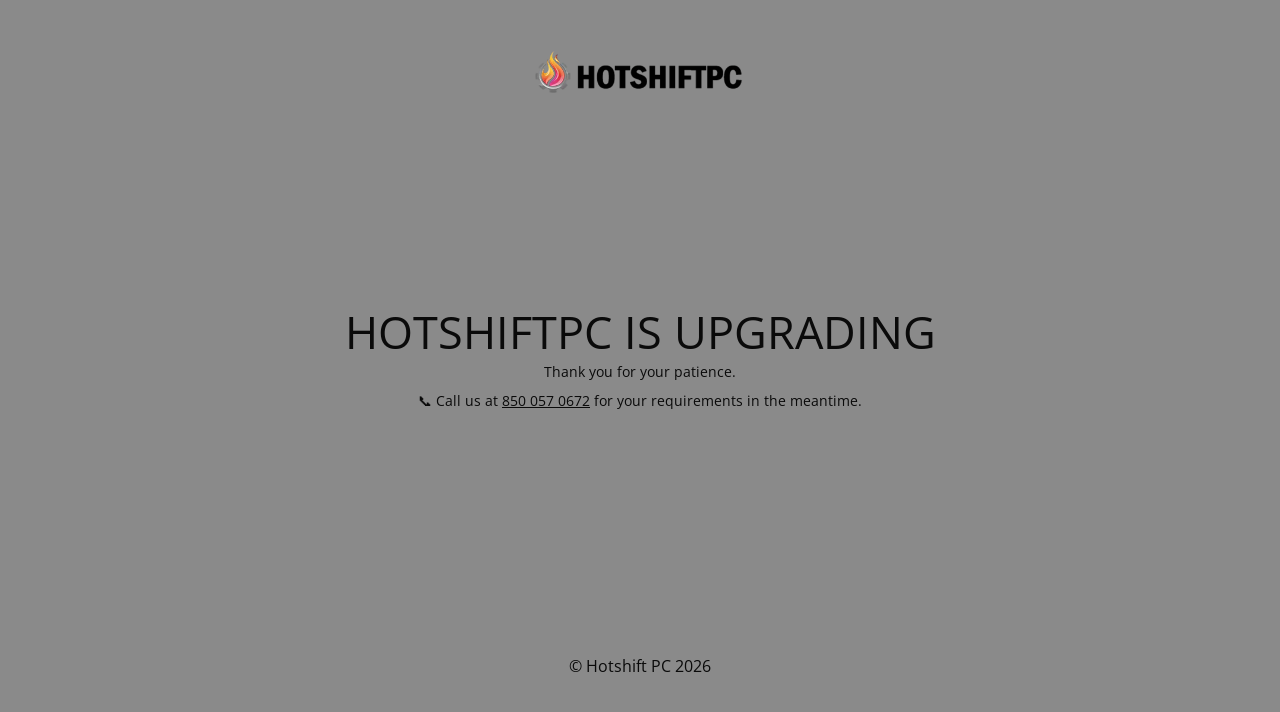

--- FILE ---
content_type: text/html; charset=UTF-8
request_url: https://hotshiftpc.com/product-tag/3rdgen/
body_size: 1501
content:
<!DOCTYPE html>
<html lang="en-US">
<head>
	<meta charset="UTF-8" />
	<title>HOTSHIFTPC IS UPGRADING</title>		<meta name="viewport" content="width=device-width, maximum-scale=1, initial-scale=1, minimum-scale=1">
	<meta name="description" content=""/>
	<meta http-equiv="X-UA-Compatible" content="" />
	<meta property="og:site_name" content="Hotshift PC - "/>
	<meta property="og:title" content="HOTSHIFTPC IS UPGRADING"/>
	<meta property="og:type" content="Maintenance"/>
	<meta property="og:url" content="https://hotshiftpc.com"/>
	<meta property="og:description" content="Thank you for your patience.

📞 Call us at 850 057 0672 for your requirements in the meantime."/>
				<meta property="og:image" content="https://hotshiftpc.com/wp-content/uploads/2026/01/logo.png" />
			<meta property="og:image:url" content="https://hotshiftpc.com/wp-content/uploads/2026/01/logo.png"/>
			<meta property="og:image:secure_url" content="https://hotshiftpc.com/wp-content/uploads/2026/01/logo.png"/>
			<meta property="og:image:type" content="png"/>
			<link rel="profile" href="http://gmpg.org/xfn/11" />
	<link rel="pingback" href="https://hotshiftpc.com/xmlrpc.php" />
	<link rel='stylesheet' id='mtnc-style-css' href='https://hotshiftpc.com/wp-content/plugins/maintenance/load/css/style.css' type='text/css' media='all' />
<link rel='stylesheet' id='mtnc-fonts-css' href='https://hotshiftpc.com/wp-content/plugins/maintenance/load/css/fonts.css' type='text/css' media='all' />
<style type="text/css">body {background-color: #dbdbdb}.preloader {background-color: #dbdbdb}body {font-family: Open Sans; }.site-title, .preloader i, .login-form, .login-form a.lost-pass, .btn-open-login-form, .site-content, .user-content-wrapper, .user-content, footer, .maintenance a{color: #0a0a0a;} a.close-user-content, #mailchimp-box form input[type="submit"], .login-form input#submit.button  {border-color:#0a0a0a} input[type="submit"]:hover{background-color:#0a0a0a} input:-webkit-autofill, input:-webkit-autofill:focus{-webkit-text-fill-color:#0a0a0a} body &gt; .login-form-container{background-color:#111111}.btn-open-login-form{background-color:#111111}input:-webkit-autofill, input:-webkit-autofill:focus{-webkit-box-shadow:0 0 0 50px #111111 inset}input[type='submit']:hover{color:#111111} #custom-subscribe #submit-subscribe:before{background-color:#111111} </style>    
    <!--[if IE]><script type="text/javascript" src="https://hotshiftpc.com/wp-content/plugins/maintenance/load/js/jquery.backstretch.min.js"></script><![endif]--><link rel="stylesheet" href="https://fonts.bunny.net/css?family=Open%20Sans:300,300italic,regular,italic,600,600italic,700,700italic,800,800italic:300"></head>

<body class="maintenance ">

<div class="main-container">
	<div class="preloader"><i class="fi-widget" aria-hidden="true"></i></div>	<div id="wrapper">
		<div class="center logotype">
			<header>
				        <div class="logo-box" rel="home">
            <img src="https://hotshiftpc.com/wp-content/uploads/2026/01/logo.png" srcset="https://hotshiftpc.com/wp-content/uploads/2026/01/logo.png 2x" width="220"  alt="logo">
        </div>
    			</header>
		</div>
		<div id="content" class="site-content">
			<div class="center">
                <h2 class="heading font-center" style="font-weight:300;font-style:normal">HOTSHIFTPC IS UPGRADING</h2><div class="description" style="font-weight:300;font-style:normal"><p>Thank you for your patience.</p>
<p>📞 Call us at <a href="tel:+918500570672">850 057 0672</a> for your requirements in the meantime.</p>
</div>			</div>
		</div>
	</div> <!-- end wrapper -->
	<footer>
		<div class="center">
			<div style="font-weight:300;font-style:normal">© Hotshift PC 2026</div>		</div>
	</footer>
			</div>

<script type="text/javascript" src="https://hotshiftpc.com/wp-includes/js/jquery/jquery.min.js" id="jquery-core-js"></script>
<script type="text/javascript" src="https://hotshiftpc.com/wp-includes/js/jquery/jquery-migrate.min.js" id="jquery-migrate-js"></script>
<script type="text/javascript" id="_frontend-js-extra">
/* <![CDATA[ */
var mtnc_front_options = {"body_bg":"","gallery_array":[],"blur_intensity":"5","font_link":["Open Sans:300,300italic,regular,italic,600,600italic,700,700italic,800,800italic:300"]};
//# sourceURL=_frontend-js-extra
/* ]]> */
</script>
<script type="text/javascript" src="https://hotshiftpc.com/wp-content/plugins/maintenance/load/js/jquery.frontend.js" id="_frontend-js"></script>

</body>
</html>
